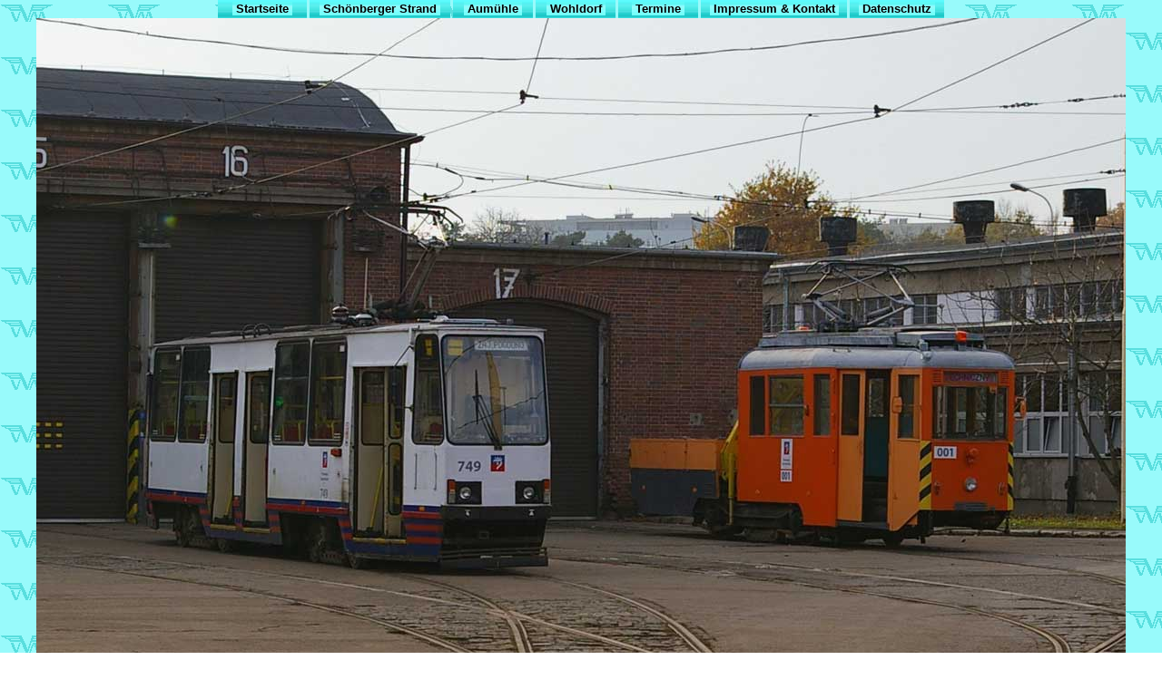

--- FILE ---
content_type: text/html
request_url: https://vvm-museumsbahn.de/ix/ix-start/ix-start.php?id=12&env=vv&pname=/vv/vv-bildb/vv-101030-stettin/IMGP9271B-w1200m.jpg&pwidth=1200
body_size: 4640
content:
<!DOCTYPE HTML PUBLIC "-//W3C//DTD HTML 4.01//EN">
<html>
<head>
  <meta http-equiv="Content-Language" content="de">
  <meta http-equiv="Content-Type" content="text/html; charset=UTF-8">
  <meta http-equiv="Content-Script-Type" content="text/javascript">
  <meta http-equiv="Content-Style-Type" content="text/css">
    <link rel="stylesheet" type="text/css" href="/include/default.css">
  <link rel="shortcut icon" type="image/x-icon" href="/ix/ix-favicon.ico">
  <title>VVM - Verein Verkehrsamateure und Museumsbahn e. V. (gemeinn&uuml;tzig)</title>
<style type="text/css">
/*Local Style Definitions */
html { overflow-y:auto }
body { background:url(/ix/ix-start/vv-bg.gif) }
iframe { padding:0mm; margin:0mm; border:0mm; vertical-align:top; text-align:left; background:#ffffff}
.bgcolvv {background:#98FAFB}					/* bg-color start-saeule vv etc. */
.bgcolss {background:#FFFF99}
.bgcolau {background:#99FF99}
.bgcolwo {background:#FFBBBB}
.bgcolenv {background:#98FAFB}					/* current bg-color for menue */ 
</style>
<script type="text/JavaScript">  
// Keine Scripts benoetigt
  </script>
</head>

<body>
<div style="text-align:center; vertical-align:middle">

<table width="800" cellpadding="0" cellspacing="0" style="margin-left:auto; margin-right:auto;margin-top:0mm;margin-bottom:0mm">
  <colgroup>
  <col width="98">
<col width="3">
<col width="155">
<col width="3">
<col width="88">
<col width="3">
<col width="88">
<col width="3">
<col width="88">
<col width="3">
<col width="161">
<col width="3">
<col width="104">
  </colgroup>
  <tr>
  <td style="height:20px; text-align:center; vertical-align:middle; font-family:Tahoma,sans-serif; font-weight:bold; background:url(/ix/ix-start/vv-bg-topmenu1.gif)">    <a href="/?id=0" onfocus="blur()" target="_parent" style="text-decoration:none">
      <span style="background:url(/ix/ix-start/vv-bg-topmenu2.gif); color:#000001">&nbsp;Startseite&nbsp;</span></a>
    </td>
    <td style="border:0mm"></td>
<td style="height:20px; text-align:center; vertical-align:middle; font-family:Tahoma,sans-serif; font-weight:bold; background:url(/ix/ix-start/vv-bg-topmenu1.gif)">    <a href="/?id=200" onfocus="blur()" target="_parent" style="text-decoration:none">
      <span style="background:url(/ix/ix-start/vv-bg-topmenu2.gif); color:#000001">&nbsp;Sch&ouml;nberger Strand&nbsp;</span></a>
    </td>
    <td style="border:0mm"></td>
<td style="height:20px; text-align:center; vertical-align:middle; font-family:Tahoma,sans-serif; font-weight:bold; background:url(/ix/ix-start/vv-bg-topmenu1.gif)">    <a href="/?id=300" onfocus="blur()" target="_parent" style="text-decoration:none">
      <span style="background:url(/ix/ix-start/vv-bg-topmenu2.gif); color:#000001">&nbsp;Aum&uuml;hle&nbsp;</span></a>
    </td>
    <td style="border:0mm"></td>
<td style="height:20px; text-align:center; vertical-align:middle; font-family:Tahoma,sans-serif; font-weight:bold; background:url(/ix/ix-start/vv-bg-topmenu1.gif)">    <a href="/?id=400" onfocus="blur()" target="_parent" style="text-decoration:none">
      <span style="background:url(/ix/ix-start/vv-bg-topmenu2.gif); color:#000001">&nbsp;Wohldorf&nbsp;</span></a>
    </td>
    <td style="border:0mm"></td>
<td style="height:20px; text-align:center; vertical-align:middle; font-family:Tahoma,sans-serif; font-weight:bold; background:url(/ix/ix-start/vv-bg-topmenu1.gif)">    <a href="/?id=10" onfocus="blur()" target="_parent" style="text-decoration:none">
      <span style="background:url(/ix/ix-start/vv-bg-topmenu2.gif); color:#000001">&nbsp;Termine&nbsp;</span></a>
    </td>
    <td style="border:0mm"></td>
<td style="height:20px; text-align:center; vertical-align:middle; font-family:Tahoma,sans-serif; font-weight:bold; background:url(/ix/ix-start/vv-bg-topmenu1.gif)">    <a href="/?id=1" onfocus="blur()" target="_parent" style="text-decoration:none">
      <span style="background:url(/ix/ix-start/vv-bg-topmenu2.gif); color:#000001">&nbsp;Impressum & Kontakt&nbsp;</span></a>
    </td>
    <td style="border:0mm"></td>
<td style="height:20px; text-align:center; vertical-align:middle; font-family:Tahoma,sans-serif; font-weight:bold; background:url(/ix/ix-start/vv-bg-topmenu1.gif)">    <a href="/?id=3" onfocus="blur()" target="_parent" style="text-decoration:none">
      <span style="background:url(/ix/ix-start/vv-bg-topmenu2.gif); color:#000001">&nbsp;Datenschutz&nbsp;</span></a>
    </td>
      </tr>
</table>
<img src="/vv/vv-bildb/vv-101030-stettin/IMGP9271B-w1200m.jpg" alt="Bild nicht anzeigbar" title="Klick: Zur&uuml;ck zum kleinen Bild" onclick="history.back();" style="border:0px solid black; margin:0; width:1200px" >
</div>
</body>
</html>
  